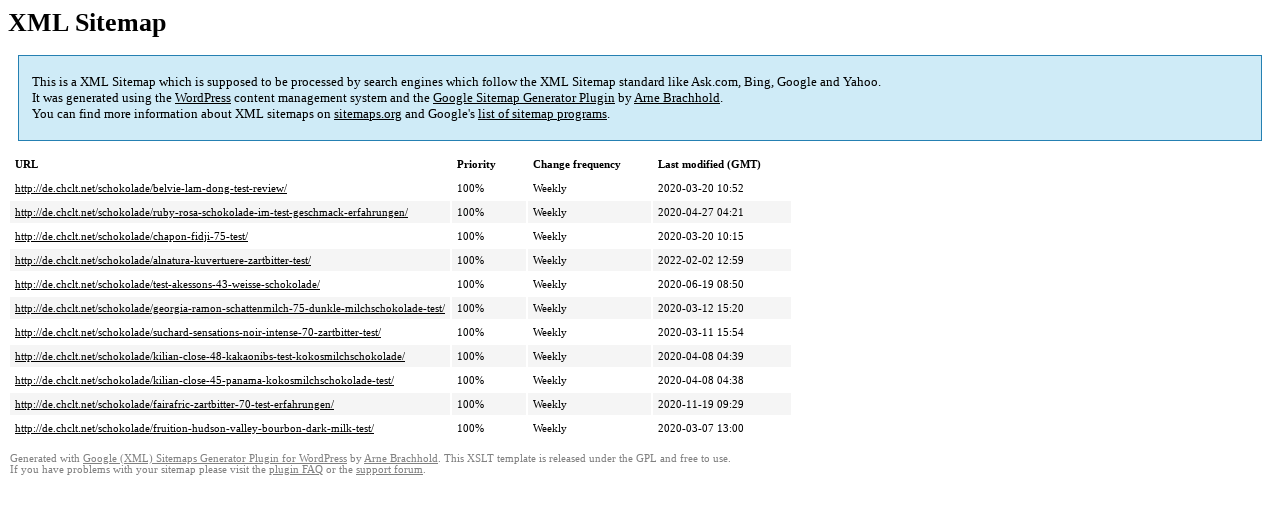

--- FILE ---
content_type: text/html; charset=UTF-8
request_url: http://de.chclt.net/sitemap-pt-lu_schokolade-2020-04.html
body_size: 1854
content:
<!DOCTYPE html PUBLIC "-//W3C//DTD HTML 4.0 Transitional//EN" "http://www.w3.org/TR/REC-html40/loose.dtd">
<html xmlns="http://www.w3.org/1999/xhtml" xmlns:html="http://www.w3.org/TR/REC-html40" xmlns:sitemap="http://www.sitemaps.org/schemas/sitemap/0.9"><head><title>XML Sitemap</title><meta http-equiv="Content-Type" content="text/html; charset=utf-8"/><meta name="robots" content="noindex,follow"/><style type="text/css">
					body {
						font-family:"Lucida Grande","Lucida Sans Unicode",Tahoma,Verdana;
						font-size:13px;
					}
					
					#intro {
						background-color:#CFEBF7;
						border:1px #2580B2 solid;
						padding:5px 13px 5px 13px;
						margin:10px;
					}
					
					#intro p {
						line-height:	16.8667px;
					}
					#intro strong {
						font-weight:normal;
					}
					
					td {
						font-size:11px;
					}
					
					th {
						text-align:left;
						padding-right:30px;
						font-size:11px;
					}
					
					tr.high {
						background-color:whitesmoke;
					}
					
					#footer {
						padding:2px;
						margin-top:10px;
						font-size:8pt;
						color:gray;
					}
					
					#footer a {
						color:gray;
					}
					
					a {
						color:black;
					}
				</style></head><body><h1 xmlns="">XML Sitemap</h1><div xmlns="" id="intro"><p>
                This is a XML Sitemap which is supposed to be processed by search engines which follow the XML Sitemap standard like Ask.com, Bing, Google and Yahoo.<br/>
                It was generated using the <a rel="external nofollow" href="http://wordpress.org/">WordPress</a> content management system and the <strong><a rel="external nofollow" href="http://www.arnebrachhold.de/redir/sitemap-home/" title="Google (XML) Sitemaps Generator Plugin for WordPress">Google Sitemap Generator Plugin</a></strong> by <a rel="external nofollow" href="http://www.arnebrachhold.de/">Arne Brachhold</a>.<br/>
                You can find more information about XML sitemaps on <a rel="external nofollow" href="http://sitemaps.org">sitemaps.org</a> and Google's <a rel="external nofollow" href="http://code.google.com/p/sitemap-generators/wiki/SitemapGenerators">list of sitemap programs</a>.
            </p></div><div xmlns="" id="content"><table cellpadding="5"><tr style="border-bottom:1px black solid;"><th>URL</th><th>Priority</th><th>Change frequency</th><th>Last modified (GMT)</th></tr><tr><td><a href="http://de.chclt.net/schokolade/belvie-lam-dong-test-review/">http://de.chclt.net/schokolade/belvie-lam-dong-test-review/</a></td><td>100%</td><td>Weekly</td><td>2020-03-20 10:52</td></tr><tr class="high"><td><a href="http://de.chclt.net/schokolade/ruby-rosa-schokolade-im-test-geschmack-erfahrungen/">http://de.chclt.net/schokolade/ruby-rosa-schokolade-im-test-geschmack-erfahrungen/</a></td><td>100%</td><td>Weekly</td><td>2020-04-27 04:21</td></tr><tr><td><a href="http://de.chclt.net/schokolade/chapon-fidji-75-test/">http://de.chclt.net/schokolade/chapon-fidji-75-test/</a></td><td>100%</td><td>Weekly</td><td>2020-03-20 10:15</td></tr><tr class="high"><td><a href="http://de.chclt.net/schokolade/alnatura-kuvertuere-zartbitter-test/">http://de.chclt.net/schokolade/alnatura-kuvertuere-zartbitter-test/</a></td><td>100%</td><td>Weekly</td><td>2022-02-02 12:59</td></tr><tr><td><a href="http://de.chclt.net/schokolade/test-akessons-43-weisse-schokolade/">http://de.chclt.net/schokolade/test-akessons-43-weisse-schokolade/</a></td><td>100%</td><td>Weekly</td><td>2020-06-19 08:50</td></tr><tr class="high"><td><a href="http://de.chclt.net/schokolade/georgia-ramon-schattenmilch-75-dunkle-milchschokolade-test/">http://de.chclt.net/schokolade/georgia-ramon-schattenmilch-75-dunkle-milchschokolade-test/</a></td><td>100%</td><td>Weekly</td><td>2020-03-12 15:20</td></tr><tr><td><a href="http://de.chclt.net/schokolade/suchard-sensations-noir-intense-70-zartbitter-test/">http://de.chclt.net/schokolade/suchard-sensations-noir-intense-70-zartbitter-test/</a></td><td>100%</td><td>Weekly</td><td>2020-03-11 15:54</td></tr><tr class="high"><td><a href="http://de.chclt.net/schokolade/kilian-close-48-kakaonibs-test-kokosmilchschokolade/">http://de.chclt.net/schokolade/kilian-close-48-kakaonibs-test-kokosmilchschokolade/</a></td><td>100%</td><td>Weekly</td><td>2020-04-08 04:39</td></tr><tr><td><a href="http://de.chclt.net/schokolade/kilian-close-45-panama-kokosmilchschokolade-test/">http://de.chclt.net/schokolade/kilian-close-45-panama-kokosmilchschokolade-test/</a></td><td>100%</td><td>Weekly</td><td>2020-04-08 04:38</td></tr><tr class="high"><td><a href="http://de.chclt.net/schokolade/fairafric-zartbitter-70-test-erfahrungen/">http://de.chclt.net/schokolade/fairafric-zartbitter-70-test-erfahrungen/</a></td><td>100%</td><td>Weekly</td><td>2020-11-19 09:29</td></tr><tr><td><a href="http://de.chclt.net/schokolade/fruition-hudson-valley-bourbon-dark-milk-test/">http://de.chclt.net/schokolade/fruition-hudson-valley-bourbon-dark-milk-test/</a></td><td>100%</td><td>Weekly</td><td>2020-03-07 13:00</td></tr></table></div><div id="footer">
					Generated with <a rel="external nofollow" href="http://www.arnebrachhold.de/redir/sitemap-home/" title="Google (XML) Sitemap Generator Plugin for WordPress">Google (XML) Sitemaps Generator Plugin for WordPress</a> by <a rel="external nofollow" href="http://www.arnebrachhold.de/">Arne Brachhold</a>. This XSLT template is released under the GPL and free to use.<br/>
					If you have problems with your sitemap please visit the <a rel="external nofollow" href="http://www.arnebrachhold.de/redir/sitemap-x-faq/" title="Google (XML) sitemaps FAQ">plugin FAQ</a> or the <a rel="external nofollow" href="https://wordpress.org/support/plugin/google-sitemap-generator">support forum</a>.
				</div></body></html>

<!--
Performance optimized by W3 Total Cache. Learn more: https://www.w3-edge.com/products/

Page Caching using disk: enhanced (Requested URI is rejected) 

Served from: de.chclt.net @ 2026-01-14 20:17:20 by W3 Total Cache
-->